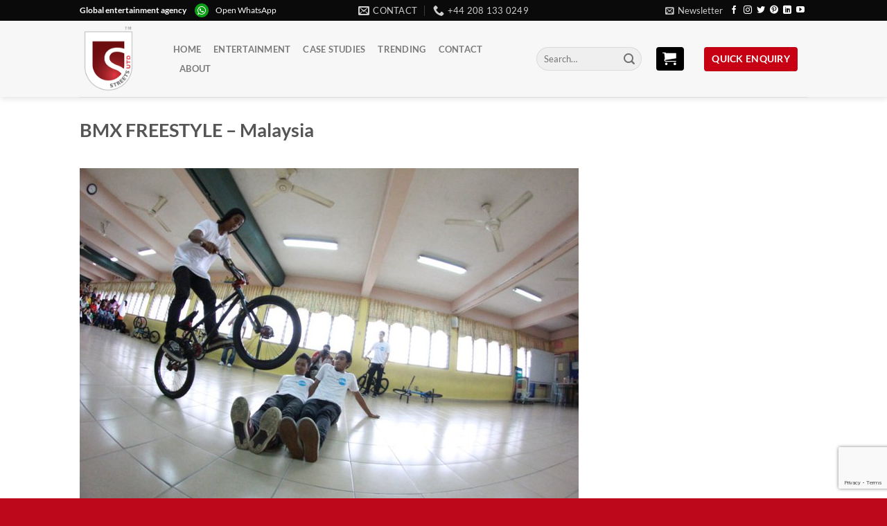

--- FILE ---
content_type: text/html; charset=utf-8
request_url: https://www.google.com/recaptcha/api2/anchor?ar=1&k=6LcB0bcUAAAAAKwkhof6DM_os-YANNdAHWC0OLYn&co=aHR0cHM6Ly9zdHJlZXRzLXVuaXRlZC5jb206NDQz&hl=en&v=PoyoqOPhxBO7pBk68S4YbpHZ&size=invisible&anchor-ms=20000&execute-ms=30000&cb=v8g6sdm9ghyu
body_size: 48596
content:
<!DOCTYPE HTML><html dir="ltr" lang="en"><head><meta http-equiv="Content-Type" content="text/html; charset=UTF-8">
<meta http-equiv="X-UA-Compatible" content="IE=edge">
<title>reCAPTCHA</title>
<style type="text/css">
/* cyrillic-ext */
@font-face {
  font-family: 'Roboto';
  font-style: normal;
  font-weight: 400;
  font-stretch: 100%;
  src: url(//fonts.gstatic.com/s/roboto/v48/KFO7CnqEu92Fr1ME7kSn66aGLdTylUAMa3GUBHMdazTgWw.woff2) format('woff2');
  unicode-range: U+0460-052F, U+1C80-1C8A, U+20B4, U+2DE0-2DFF, U+A640-A69F, U+FE2E-FE2F;
}
/* cyrillic */
@font-face {
  font-family: 'Roboto';
  font-style: normal;
  font-weight: 400;
  font-stretch: 100%;
  src: url(//fonts.gstatic.com/s/roboto/v48/KFO7CnqEu92Fr1ME7kSn66aGLdTylUAMa3iUBHMdazTgWw.woff2) format('woff2');
  unicode-range: U+0301, U+0400-045F, U+0490-0491, U+04B0-04B1, U+2116;
}
/* greek-ext */
@font-face {
  font-family: 'Roboto';
  font-style: normal;
  font-weight: 400;
  font-stretch: 100%;
  src: url(//fonts.gstatic.com/s/roboto/v48/KFO7CnqEu92Fr1ME7kSn66aGLdTylUAMa3CUBHMdazTgWw.woff2) format('woff2');
  unicode-range: U+1F00-1FFF;
}
/* greek */
@font-face {
  font-family: 'Roboto';
  font-style: normal;
  font-weight: 400;
  font-stretch: 100%;
  src: url(//fonts.gstatic.com/s/roboto/v48/KFO7CnqEu92Fr1ME7kSn66aGLdTylUAMa3-UBHMdazTgWw.woff2) format('woff2');
  unicode-range: U+0370-0377, U+037A-037F, U+0384-038A, U+038C, U+038E-03A1, U+03A3-03FF;
}
/* math */
@font-face {
  font-family: 'Roboto';
  font-style: normal;
  font-weight: 400;
  font-stretch: 100%;
  src: url(//fonts.gstatic.com/s/roboto/v48/KFO7CnqEu92Fr1ME7kSn66aGLdTylUAMawCUBHMdazTgWw.woff2) format('woff2');
  unicode-range: U+0302-0303, U+0305, U+0307-0308, U+0310, U+0312, U+0315, U+031A, U+0326-0327, U+032C, U+032F-0330, U+0332-0333, U+0338, U+033A, U+0346, U+034D, U+0391-03A1, U+03A3-03A9, U+03B1-03C9, U+03D1, U+03D5-03D6, U+03F0-03F1, U+03F4-03F5, U+2016-2017, U+2034-2038, U+203C, U+2040, U+2043, U+2047, U+2050, U+2057, U+205F, U+2070-2071, U+2074-208E, U+2090-209C, U+20D0-20DC, U+20E1, U+20E5-20EF, U+2100-2112, U+2114-2115, U+2117-2121, U+2123-214F, U+2190, U+2192, U+2194-21AE, U+21B0-21E5, U+21F1-21F2, U+21F4-2211, U+2213-2214, U+2216-22FF, U+2308-230B, U+2310, U+2319, U+231C-2321, U+2336-237A, U+237C, U+2395, U+239B-23B7, U+23D0, U+23DC-23E1, U+2474-2475, U+25AF, U+25B3, U+25B7, U+25BD, U+25C1, U+25CA, U+25CC, U+25FB, U+266D-266F, U+27C0-27FF, U+2900-2AFF, U+2B0E-2B11, U+2B30-2B4C, U+2BFE, U+3030, U+FF5B, U+FF5D, U+1D400-1D7FF, U+1EE00-1EEFF;
}
/* symbols */
@font-face {
  font-family: 'Roboto';
  font-style: normal;
  font-weight: 400;
  font-stretch: 100%;
  src: url(//fonts.gstatic.com/s/roboto/v48/KFO7CnqEu92Fr1ME7kSn66aGLdTylUAMaxKUBHMdazTgWw.woff2) format('woff2');
  unicode-range: U+0001-000C, U+000E-001F, U+007F-009F, U+20DD-20E0, U+20E2-20E4, U+2150-218F, U+2190, U+2192, U+2194-2199, U+21AF, U+21E6-21F0, U+21F3, U+2218-2219, U+2299, U+22C4-22C6, U+2300-243F, U+2440-244A, U+2460-24FF, U+25A0-27BF, U+2800-28FF, U+2921-2922, U+2981, U+29BF, U+29EB, U+2B00-2BFF, U+4DC0-4DFF, U+FFF9-FFFB, U+10140-1018E, U+10190-1019C, U+101A0, U+101D0-101FD, U+102E0-102FB, U+10E60-10E7E, U+1D2C0-1D2D3, U+1D2E0-1D37F, U+1F000-1F0FF, U+1F100-1F1AD, U+1F1E6-1F1FF, U+1F30D-1F30F, U+1F315, U+1F31C, U+1F31E, U+1F320-1F32C, U+1F336, U+1F378, U+1F37D, U+1F382, U+1F393-1F39F, U+1F3A7-1F3A8, U+1F3AC-1F3AF, U+1F3C2, U+1F3C4-1F3C6, U+1F3CA-1F3CE, U+1F3D4-1F3E0, U+1F3ED, U+1F3F1-1F3F3, U+1F3F5-1F3F7, U+1F408, U+1F415, U+1F41F, U+1F426, U+1F43F, U+1F441-1F442, U+1F444, U+1F446-1F449, U+1F44C-1F44E, U+1F453, U+1F46A, U+1F47D, U+1F4A3, U+1F4B0, U+1F4B3, U+1F4B9, U+1F4BB, U+1F4BF, U+1F4C8-1F4CB, U+1F4D6, U+1F4DA, U+1F4DF, U+1F4E3-1F4E6, U+1F4EA-1F4ED, U+1F4F7, U+1F4F9-1F4FB, U+1F4FD-1F4FE, U+1F503, U+1F507-1F50B, U+1F50D, U+1F512-1F513, U+1F53E-1F54A, U+1F54F-1F5FA, U+1F610, U+1F650-1F67F, U+1F687, U+1F68D, U+1F691, U+1F694, U+1F698, U+1F6AD, U+1F6B2, U+1F6B9-1F6BA, U+1F6BC, U+1F6C6-1F6CF, U+1F6D3-1F6D7, U+1F6E0-1F6EA, U+1F6F0-1F6F3, U+1F6F7-1F6FC, U+1F700-1F7FF, U+1F800-1F80B, U+1F810-1F847, U+1F850-1F859, U+1F860-1F887, U+1F890-1F8AD, U+1F8B0-1F8BB, U+1F8C0-1F8C1, U+1F900-1F90B, U+1F93B, U+1F946, U+1F984, U+1F996, U+1F9E9, U+1FA00-1FA6F, U+1FA70-1FA7C, U+1FA80-1FA89, U+1FA8F-1FAC6, U+1FACE-1FADC, U+1FADF-1FAE9, U+1FAF0-1FAF8, U+1FB00-1FBFF;
}
/* vietnamese */
@font-face {
  font-family: 'Roboto';
  font-style: normal;
  font-weight: 400;
  font-stretch: 100%;
  src: url(//fonts.gstatic.com/s/roboto/v48/KFO7CnqEu92Fr1ME7kSn66aGLdTylUAMa3OUBHMdazTgWw.woff2) format('woff2');
  unicode-range: U+0102-0103, U+0110-0111, U+0128-0129, U+0168-0169, U+01A0-01A1, U+01AF-01B0, U+0300-0301, U+0303-0304, U+0308-0309, U+0323, U+0329, U+1EA0-1EF9, U+20AB;
}
/* latin-ext */
@font-face {
  font-family: 'Roboto';
  font-style: normal;
  font-weight: 400;
  font-stretch: 100%;
  src: url(//fonts.gstatic.com/s/roboto/v48/KFO7CnqEu92Fr1ME7kSn66aGLdTylUAMa3KUBHMdazTgWw.woff2) format('woff2');
  unicode-range: U+0100-02BA, U+02BD-02C5, U+02C7-02CC, U+02CE-02D7, U+02DD-02FF, U+0304, U+0308, U+0329, U+1D00-1DBF, U+1E00-1E9F, U+1EF2-1EFF, U+2020, U+20A0-20AB, U+20AD-20C0, U+2113, U+2C60-2C7F, U+A720-A7FF;
}
/* latin */
@font-face {
  font-family: 'Roboto';
  font-style: normal;
  font-weight: 400;
  font-stretch: 100%;
  src: url(//fonts.gstatic.com/s/roboto/v48/KFO7CnqEu92Fr1ME7kSn66aGLdTylUAMa3yUBHMdazQ.woff2) format('woff2');
  unicode-range: U+0000-00FF, U+0131, U+0152-0153, U+02BB-02BC, U+02C6, U+02DA, U+02DC, U+0304, U+0308, U+0329, U+2000-206F, U+20AC, U+2122, U+2191, U+2193, U+2212, U+2215, U+FEFF, U+FFFD;
}
/* cyrillic-ext */
@font-face {
  font-family: 'Roboto';
  font-style: normal;
  font-weight: 500;
  font-stretch: 100%;
  src: url(//fonts.gstatic.com/s/roboto/v48/KFO7CnqEu92Fr1ME7kSn66aGLdTylUAMa3GUBHMdazTgWw.woff2) format('woff2');
  unicode-range: U+0460-052F, U+1C80-1C8A, U+20B4, U+2DE0-2DFF, U+A640-A69F, U+FE2E-FE2F;
}
/* cyrillic */
@font-face {
  font-family: 'Roboto';
  font-style: normal;
  font-weight: 500;
  font-stretch: 100%;
  src: url(//fonts.gstatic.com/s/roboto/v48/KFO7CnqEu92Fr1ME7kSn66aGLdTylUAMa3iUBHMdazTgWw.woff2) format('woff2');
  unicode-range: U+0301, U+0400-045F, U+0490-0491, U+04B0-04B1, U+2116;
}
/* greek-ext */
@font-face {
  font-family: 'Roboto';
  font-style: normal;
  font-weight: 500;
  font-stretch: 100%;
  src: url(//fonts.gstatic.com/s/roboto/v48/KFO7CnqEu92Fr1ME7kSn66aGLdTylUAMa3CUBHMdazTgWw.woff2) format('woff2');
  unicode-range: U+1F00-1FFF;
}
/* greek */
@font-face {
  font-family: 'Roboto';
  font-style: normal;
  font-weight: 500;
  font-stretch: 100%;
  src: url(//fonts.gstatic.com/s/roboto/v48/KFO7CnqEu92Fr1ME7kSn66aGLdTylUAMa3-UBHMdazTgWw.woff2) format('woff2');
  unicode-range: U+0370-0377, U+037A-037F, U+0384-038A, U+038C, U+038E-03A1, U+03A3-03FF;
}
/* math */
@font-face {
  font-family: 'Roboto';
  font-style: normal;
  font-weight: 500;
  font-stretch: 100%;
  src: url(//fonts.gstatic.com/s/roboto/v48/KFO7CnqEu92Fr1ME7kSn66aGLdTylUAMawCUBHMdazTgWw.woff2) format('woff2');
  unicode-range: U+0302-0303, U+0305, U+0307-0308, U+0310, U+0312, U+0315, U+031A, U+0326-0327, U+032C, U+032F-0330, U+0332-0333, U+0338, U+033A, U+0346, U+034D, U+0391-03A1, U+03A3-03A9, U+03B1-03C9, U+03D1, U+03D5-03D6, U+03F0-03F1, U+03F4-03F5, U+2016-2017, U+2034-2038, U+203C, U+2040, U+2043, U+2047, U+2050, U+2057, U+205F, U+2070-2071, U+2074-208E, U+2090-209C, U+20D0-20DC, U+20E1, U+20E5-20EF, U+2100-2112, U+2114-2115, U+2117-2121, U+2123-214F, U+2190, U+2192, U+2194-21AE, U+21B0-21E5, U+21F1-21F2, U+21F4-2211, U+2213-2214, U+2216-22FF, U+2308-230B, U+2310, U+2319, U+231C-2321, U+2336-237A, U+237C, U+2395, U+239B-23B7, U+23D0, U+23DC-23E1, U+2474-2475, U+25AF, U+25B3, U+25B7, U+25BD, U+25C1, U+25CA, U+25CC, U+25FB, U+266D-266F, U+27C0-27FF, U+2900-2AFF, U+2B0E-2B11, U+2B30-2B4C, U+2BFE, U+3030, U+FF5B, U+FF5D, U+1D400-1D7FF, U+1EE00-1EEFF;
}
/* symbols */
@font-face {
  font-family: 'Roboto';
  font-style: normal;
  font-weight: 500;
  font-stretch: 100%;
  src: url(//fonts.gstatic.com/s/roboto/v48/KFO7CnqEu92Fr1ME7kSn66aGLdTylUAMaxKUBHMdazTgWw.woff2) format('woff2');
  unicode-range: U+0001-000C, U+000E-001F, U+007F-009F, U+20DD-20E0, U+20E2-20E4, U+2150-218F, U+2190, U+2192, U+2194-2199, U+21AF, U+21E6-21F0, U+21F3, U+2218-2219, U+2299, U+22C4-22C6, U+2300-243F, U+2440-244A, U+2460-24FF, U+25A0-27BF, U+2800-28FF, U+2921-2922, U+2981, U+29BF, U+29EB, U+2B00-2BFF, U+4DC0-4DFF, U+FFF9-FFFB, U+10140-1018E, U+10190-1019C, U+101A0, U+101D0-101FD, U+102E0-102FB, U+10E60-10E7E, U+1D2C0-1D2D3, U+1D2E0-1D37F, U+1F000-1F0FF, U+1F100-1F1AD, U+1F1E6-1F1FF, U+1F30D-1F30F, U+1F315, U+1F31C, U+1F31E, U+1F320-1F32C, U+1F336, U+1F378, U+1F37D, U+1F382, U+1F393-1F39F, U+1F3A7-1F3A8, U+1F3AC-1F3AF, U+1F3C2, U+1F3C4-1F3C6, U+1F3CA-1F3CE, U+1F3D4-1F3E0, U+1F3ED, U+1F3F1-1F3F3, U+1F3F5-1F3F7, U+1F408, U+1F415, U+1F41F, U+1F426, U+1F43F, U+1F441-1F442, U+1F444, U+1F446-1F449, U+1F44C-1F44E, U+1F453, U+1F46A, U+1F47D, U+1F4A3, U+1F4B0, U+1F4B3, U+1F4B9, U+1F4BB, U+1F4BF, U+1F4C8-1F4CB, U+1F4D6, U+1F4DA, U+1F4DF, U+1F4E3-1F4E6, U+1F4EA-1F4ED, U+1F4F7, U+1F4F9-1F4FB, U+1F4FD-1F4FE, U+1F503, U+1F507-1F50B, U+1F50D, U+1F512-1F513, U+1F53E-1F54A, U+1F54F-1F5FA, U+1F610, U+1F650-1F67F, U+1F687, U+1F68D, U+1F691, U+1F694, U+1F698, U+1F6AD, U+1F6B2, U+1F6B9-1F6BA, U+1F6BC, U+1F6C6-1F6CF, U+1F6D3-1F6D7, U+1F6E0-1F6EA, U+1F6F0-1F6F3, U+1F6F7-1F6FC, U+1F700-1F7FF, U+1F800-1F80B, U+1F810-1F847, U+1F850-1F859, U+1F860-1F887, U+1F890-1F8AD, U+1F8B0-1F8BB, U+1F8C0-1F8C1, U+1F900-1F90B, U+1F93B, U+1F946, U+1F984, U+1F996, U+1F9E9, U+1FA00-1FA6F, U+1FA70-1FA7C, U+1FA80-1FA89, U+1FA8F-1FAC6, U+1FACE-1FADC, U+1FADF-1FAE9, U+1FAF0-1FAF8, U+1FB00-1FBFF;
}
/* vietnamese */
@font-face {
  font-family: 'Roboto';
  font-style: normal;
  font-weight: 500;
  font-stretch: 100%;
  src: url(//fonts.gstatic.com/s/roboto/v48/KFO7CnqEu92Fr1ME7kSn66aGLdTylUAMa3OUBHMdazTgWw.woff2) format('woff2');
  unicode-range: U+0102-0103, U+0110-0111, U+0128-0129, U+0168-0169, U+01A0-01A1, U+01AF-01B0, U+0300-0301, U+0303-0304, U+0308-0309, U+0323, U+0329, U+1EA0-1EF9, U+20AB;
}
/* latin-ext */
@font-face {
  font-family: 'Roboto';
  font-style: normal;
  font-weight: 500;
  font-stretch: 100%;
  src: url(//fonts.gstatic.com/s/roboto/v48/KFO7CnqEu92Fr1ME7kSn66aGLdTylUAMa3KUBHMdazTgWw.woff2) format('woff2');
  unicode-range: U+0100-02BA, U+02BD-02C5, U+02C7-02CC, U+02CE-02D7, U+02DD-02FF, U+0304, U+0308, U+0329, U+1D00-1DBF, U+1E00-1E9F, U+1EF2-1EFF, U+2020, U+20A0-20AB, U+20AD-20C0, U+2113, U+2C60-2C7F, U+A720-A7FF;
}
/* latin */
@font-face {
  font-family: 'Roboto';
  font-style: normal;
  font-weight: 500;
  font-stretch: 100%;
  src: url(//fonts.gstatic.com/s/roboto/v48/KFO7CnqEu92Fr1ME7kSn66aGLdTylUAMa3yUBHMdazQ.woff2) format('woff2');
  unicode-range: U+0000-00FF, U+0131, U+0152-0153, U+02BB-02BC, U+02C6, U+02DA, U+02DC, U+0304, U+0308, U+0329, U+2000-206F, U+20AC, U+2122, U+2191, U+2193, U+2212, U+2215, U+FEFF, U+FFFD;
}
/* cyrillic-ext */
@font-face {
  font-family: 'Roboto';
  font-style: normal;
  font-weight: 900;
  font-stretch: 100%;
  src: url(//fonts.gstatic.com/s/roboto/v48/KFO7CnqEu92Fr1ME7kSn66aGLdTylUAMa3GUBHMdazTgWw.woff2) format('woff2');
  unicode-range: U+0460-052F, U+1C80-1C8A, U+20B4, U+2DE0-2DFF, U+A640-A69F, U+FE2E-FE2F;
}
/* cyrillic */
@font-face {
  font-family: 'Roboto';
  font-style: normal;
  font-weight: 900;
  font-stretch: 100%;
  src: url(//fonts.gstatic.com/s/roboto/v48/KFO7CnqEu92Fr1ME7kSn66aGLdTylUAMa3iUBHMdazTgWw.woff2) format('woff2');
  unicode-range: U+0301, U+0400-045F, U+0490-0491, U+04B0-04B1, U+2116;
}
/* greek-ext */
@font-face {
  font-family: 'Roboto';
  font-style: normal;
  font-weight: 900;
  font-stretch: 100%;
  src: url(//fonts.gstatic.com/s/roboto/v48/KFO7CnqEu92Fr1ME7kSn66aGLdTylUAMa3CUBHMdazTgWw.woff2) format('woff2');
  unicode-range: U+1F00-1FFF;
}
/* greek */
@font-face {
  font-family: 'Roboto';
  font-style: normal;
  font-weight: 900;
  font-stretch: 100%;
  src: url(//fonts.gstatic.com/s/roboto/v48/KFO7CnqEu92Fr1ME7kSn66aGLdTylUAMa3-UBHMdazTgWw.woff2) format('woff2');
  unicode-range: U+0370-0377, U+037A-037F, U+0384-038A, U+038C, U+038E-03A1, U+03A3-03FF;
}
/* math */
@font-face {
  font-family: 'Roboto';
  font-style: normal;
  font-weight: 900;
  font-stretch: 100%;
  src: url(//fonts.gstatic.com/s/roboto/v48/KFO7CnqEu92Fr1ME7kSn66aGLdTylUAMawCUBHMdazTgWw.woff2) format('woff2');
  unicode-range: U+0302-0303, U+0305, U+0307-0308, U+0310, U+0312, U+0315, U+031A, U+0326-0327, U+032C, U+032F-0330, U+0332-0333, U+0338, U+033A, U+0346, U+034D, U+0391-03A1, U+03A3-03A9, U+03B1-03C9, U+03D1, U+03D5-03D6, U+03F0-03F1, U+03F4-03F5, U+2016-2017, U+2034-2038, U+203C, U+2040, U+2043, U+2047, U+2050, U+2057, U+205F, U+2070-2071, U+2074-208E, U+2090-209C, U+20D0-20DC, U+20E1, U+20E5-20EF, U+2100-2112, U+2114-2115, U+2117-2121, U+2123-214F, U+2190, U+2192, U+2194-21AE, U+21B0-21E5, U+21F1-21F2, U+21F4-2211, U+2213-2214, U+2216-22FF, U+2308-230B, U+2310, U+2319, U+231C-2321, U+2336-237A, U+237C, U+2395, U+239B-23B7, U+23D0, U+23DC-23E1, U+2474-2475, U+25AF, U+25B3, U+25B7, U+25BD, U+25C1, U+25CA, U+25CC, U+25FB, U+266D-266F, U+27C0-27FF, U+2900-2AFF, U+2B0E-2B11, U+2B30-2B4C, U+2BFE, U+3030, U+FF5B, U+FF5D, U+1D400-1D7FF, U+1EE00-1EEFF;
}
/* symbols */
@font-face {
  font-family: 'Roboto';
  font-style: normal;
  font-weight: 900;
  font-stretch: 100%;
  src: url(//fonts.gstatic.com/s/roboto/v48/KFO7CnqEu92Fr1ME7kSn66aGLdTylUAMaxKUBHMdazTgWw.woff2) format('woff2');
  unicode-range: U+0001-000C, U+000E-001F, U+007F-009F, U+20DD-20E0, U+20E2-20E4, U+2150-218F, U+2190, U+2192, U+2194-2199, U+21AF, U+21E6-21F0, U+21F3, U+2218-2219, U+2299, U+22C4-22C6, U+2300-243F, U+2440-244A, U+2460-24FF, U+25A0-27BF, U+2800-28FF, U+2921-2922, U+2981, U+29BF, U+29EB, U+2B00-2BFF, U+4DC0-4DFF, U+FFF9-FFFB, U+10140-1018E, U+10190-1019C, U+101A0, U+101D0-101FD, U+102E0-102FB, U+10E60-10E7E, U+1D2C0-1D2D3, U+1D2E0-1D37F, U+1F000-1F0FF, U+1F100-1F1AD, U+1F1E6-1F1FF, U+1F30D-1F30F, U+1F315, U+1F31C, U+1F31E, U+1F320-1F32C, U+1F336, U+1F378, U+1F37D, U+1F382, U+1F393-1F39F, U+1F3A7-1F3A8, U+1F3AC-1F3AF, U+1F3C2, U+1F3C4-1F3C6, U+1F3CA-1F3CE, U+1F3D4-1F3E0, U+1F3ED, U+1F3F1-1F3F3, U+1F3F5-1F3F7, U+1F408, U+1F415, U+1F41F, U+1F426, U+1F43F, U+1F441-1F442, U+1F444, U+1F446-1F449, U+1F44C-1F44E, U+1F453, U+1F46A, U+1F47D, U+1F4A3, U+1F4B0, U+1F4B3, U+1F4B9, U+1F4BB, U+1F4BF, U+1F4C8-1F4CB, U+1F4D6, U+1F4DA, U+1F4DF, U+1F4E3-1F4E6, U+1F4EA-1F4ED, U+1F4F7, U+1F4F9-1F4FB, U+1F4FD-1F4FE, U+1F503, U+1F507-1F50B, U+1F50D, U+1F512-1F513, U+1F53E-1F54A, U+1F54F-1F5FA, U+1F610, U+1F650-1F67F, U+1F687, U+1F68D, U+1F691, U+1F694, U+1F698, U+1F6AD, U+1F6B2, U+1F6B9-1F6BA, U+1F6BC, U+1F6C6-1F6CF, U+1F6D3-1F6D7, U+1F6E0-1F6EA, U+1F6F0-1F6F3, U+1F6F7-1F6FC, U+1F700-1F7FF, U+1F800-1F80B, U+1F810-1F847, U+1F850-1F859, U+1F860-1F887, U+1F890-1F8AD, U+1F8B0-1F8BB, U+1F8C0-1F8C1, U+1F900-1F90B, U+1F93B, U+1F946, U+1F984, U+1F996, U+1F9E9, U+1FA00-1FA6F, U+1FA70-1FA7C, U+1FA80-1FA89, U+1FA8F-1FAC6, U+1FACE-1FADC, U+1FADF-1FAE9, U+1FAF0-1FAF8, U+1FB00-1FBFF;
}
/* vietnamese */
@font-face {
  font-family: 'Roboto';
  font-style: normal;
  font-weight: 900;
  font-stretch: 100%;
  src: url(//fonts.gstatic.com/s/roboto/v48/KFO7CnqEu92Fr1ME7kSn66aGLdTylUAMa3OUBHMdazTgWw.woff2) format('woff2');
  unicode-range: U+0102-0103, U+0110-0111, U+0128-0129, U+0168-0169, U+01A0-01A1, U+01AF-01B0, U+0300-0301, U+0303-0304, U+0308-0309, U+0323, U+0329, U+1EA0-1EF9, U+20AB;
}
/* latin-ext */
@font-face {
  font-family: 'Roboto';
  font-style: normal;
  font-weight: 900;
  font-stretch: 100%;
  src: url(//fonts.gstatic.com/s/roboto/v48/KFO7CnqEu92Fr1ME7kSn66aGLdTylUAMa3KUBHMdazTgWw.woff2) format('woff2');
  unicode-range: U+0100-02BA, U+02BD-02C5, U+02C7-02CC, U+02CE-02D7, U+02DD-02FF, U+0304, U+0308, U+0329, U+1D00-1DBF, U+1E00-1E9F, U+1EF2-1EFF, U+2020, U+20A0-20AB, U+20AD-20C0, U+2113, U+2C60-2C7F, U+A720-A7FF;
}
/* latin */
@font-face {
  font-family: 'Roboto';
  font-style: normal;
  font-weight: 900;
  font-stretch: 100%;
  src: url(//fonts.gstatic.com/s/roboto/v48/KFO7CnqEu92Fr1ME7kSn66aGLdTylUAMa3yUBHMdazQ.woff2) format('woff2');
  unicode-range: U+0000-00FF, U+0131, U+0152-0153, U+02BB-02BC, U+02C6, U+02DA, U+02DC, U+0304, U+0308, U+0329, U+2000-206F, U+20AC, U+2122, U+2191, U+2193, U+2212, U+2215, U+FEFF, U+FFFD;
}

</style>
<link rel="stylesheet" type="text/css" href="https://www.gstatic.com/recaptcha/releases/PoyoqOPhxBO7pBk68S4YbpHZ/styles__ltr.css">
<script nonce="CxbKkU8u0UD8tLZbv-4zeA" type="text/javascript">window['__recaptcha_api'] = 'https://www.google.com/recaptcha/api2/';</script>
<script type="text/javascript" src="https://www.gstatic.com/recaptcha/releases/PoyoqOPhxBO7pBk68S4YbpHZ/recaptcha__en.js" nonce="CxbKkU8u0UD8tLZbv-4zeA">
      
    </script></head>
<body><div id="rc-anchor-alert" class="rc-anchor-alert"></div>
<input type="hidden" id="recaptcha-token" value="[base64]">
<script type="text/javascript" nonce="CxbKkU8u0UD8tLZbv-4zeA">
      recaptcha.anchor.Main.init("[\x22ainput\x22,[\x22bgdata\x22,\x22\x22,\[base64]/[base64]/[base64]/ZyhXLGgpOnEoW04sMjEsbF0sVywwKSxoKSxmYWxzZSxmYWxzZSl9Y2F0Y2goayl7RygzNTgsVyk/[base64]/[base64]/[base64]/[base64]/[base64]/[base64]/[base64]/bmV3IEJbT10oRFswXSk6dz09Mj9uZXcgQltPXShEWzBdLERbMV0pOnc9PTM/bmV3IEJbT10oRFswXSxEWzFdLERbMl0pOnc9PTQ/[base64]/[base64]/[base64]/[base64]/[base64]\\u003d\x22,\[base64]\\u003d\\u003d\x22,\x22w4PDiD93w6DCtiLCmTBrfTXChcOyVEvCtMO5WMOzwqY3wpnCkU5JwoASw4pYw6HCpsO/X3/Ch8Ksw4vDhDvDksO9w4vDgMKPTsKRw7fDjAApOsOBw6xjFl81wprDizDDqTcJLHrClBnCm3JAPsOmNwEywrA/w6tdwrjCuwfDmjTClcOcaHpOd8O/[base64]/DiylzbxLCvm/[base64]/UgLCq8K3w7EOaWR/E8Kyw4jCiykfIj5IGcK6w5LCk8O2wqfDlcKuFsOyw63Dh8KLWEnCvMOBw6rCvsK4wpBeccO8woTCjk3DoSPClMORw6vDgXvDjmIsCX8+w7EUIsOsOsKIw4xTw7g7wozDvsOEw6wRw6/DjEw4w54LTMKMGyvDgh5ww7hSwpllVxfDgjAmwqAhVMOQwoU2FMOBwq8ow4VLYsKPX24UKsKfBMKoX3www6BFTWXDk8OaG8Kvw6vCjQLDom3ChMOuw4rDiFBEdsOow7PCqsOTY8Oqwodjwo/DksOXWsKcYMO7w7LDm8O+ElIRwqwMO8KtF8Oww6nDlMKMBCZ5e8KwccO8w4QywqrDrMOfJMK8esKnBnXDnsKGwphKYsKPPSRtKcO8w7lYwqQyacOtGMO+wphTwqUyw4TDnMO7cTbDgsOlwqcPJwPDjsOiAsOIUU/Cp3LCrMOnYVQtHMKoPMKMHDoWbMOLAcO0RcKoJ8O5IRYXPVUxSsOrKxgfRyjDo0Zbw4dEWT5BXcO9eWPCo1tlw4Rrw7RhTGpnw73CtMKwblZmwolcw6Z/w5LDqR7Do0vDuMK6UhrCl23Cp8OiL8KEw5wWcMKUKQPDlMKmw5/DgkvDjWvDt2oqwrTCi0vDlcOZf8ObaCl/EVTCpMKTwqpXw6R8w59Fw7jDpsKnV8KGbsKOwqVWawBUDcKhZFoNwoA6Nk8Bwq05woRoYC8lIV95wqrDvgvDr1TDv8OvwpoEw4nCoQ7DisObQ1DDgEABwqXDvGJ2SQvDqTRSw6jDolUXwrLCuMK1w5jDpSnCvBrCvVZnexRrw5/CgAMdwr3CgcO6wp7DmHcYwo0/CjPCjzVqwqjDtMOxHRfCvcOFTi7CuT/CnMO4w6DCjsOqwrXDtMOFUVfDmMKYCh0cFsKywpLDtRU+ZlwsR8KFG8KKPXXCtT7CpsOnYhXCrMKbBcOOU8KwwpBJKsOdQsOnOzFEJcK1wp5nTVTDh8OEf8OsLsOWQELDiMOQw7/CgcO6IkTDsQ9Owpgfw5vDqcKww55Pwopiw6HCtsOAw6AGw6Unw68rw4nCs8K3wonDmT3DkcOPFwvDllbCoDbDjw3Cq8OrC8OKEcO8w7rDqcODTBfCrsO4w44QRlrCpsOUTsKyL8OzS8ORbmXDiRfDnSzDmxc+HHAVUHAKw6EHw7/DmVXDvsK2FmIeDRfDr8Olw5Ucw6F0d1/CnsO9wpXDt8OJw7DDnjfCvMKMw6ZjwrXDkMKew5ZeXg/DrMKyQMKgbMKLf8KzCcKqWcKDaC1+bQPCiGLCksOyElLCqcKhw63Ct8Orw7rCnCzCnyc8w4nCv0QPfADDpHEUw7XDuj/Dty5ZeBDDqFpZT8K/wrhkDGfDvsO1BsOKw4HChMOiwpLDrcO1wqQww5pdwpfDq3gxN2Z1B8KowpdIw6Vkwqk2wrbCosOWBsOaKsOPU282YHM6wqpFOsOzPcOFU8OBw5Qow59ww6jCsgkLZsOww6LDn8OgwqcZwrnCnm/DjMO7YMKNAVAUfmHCncOaw5vDsMK3wo7CrTrChkMQwpI4SsK/[base64]/wpglIcK9IlTCkMKRw6rCr8Otwo4VGMKNcQ/CvMKRwoDDn052F8KODAHDiEDCl8OZCkMOw7RuHcORwpfCrkBZJFhQwrvCiSXDn8Ktw5XCkQTCs8OsAg7Dh1gbw6Rcw5/[base64]/[base64]/Doz4aw6/DksOXwqDDhzpvKWnCscOXLsKMwp5ibWMLY8K7OsOrIjZ8dFDDmsOlZ3BkwoxgwpcAGMKBw7TDisO9C8OUw64XVMOiwobCrSDDnjtgJX59BcOZw5Edw71nR14Dw57Dk0jCjcKmP8OPRCbCrcK4w4hcw7QQdsO+IHHDin/[base64]/[base64]/DiXTDh8OHwpZGIhoGw5Ytw5fCk8OCwpDDo8K2wrIDP8OQw5NmwqzDq8O9LMKuw7IjDkXDnAvDtsOZworDmQM1wrVnWcOCwoPDmsKKcMKfw4Rnw6nDswIlQAMDJkcwGnvCpcOLw7Z1CXDDo8OlDAfDnkxmwq/CgsKiwq7DkMO2bABgKCFrLk0wR0nDrMOyehUhwqnCjhfCpMK/TW11w5s2wpIZwrnCjsKKw5RnTAdbOcOqOhs2wo4VdsK+IxzClMOEw5tOwr7CrMOEQ8KBwp3CpmfCh2d9wqzDucKJw4bDoFTDj8O9wpnCg8OGCMKhIcOrbsKCwozCiMOWA8K6w7TChMOTwo0/[base64]/w7EzdRlPZ8Kgwq9ywr/CtMOiwoHDusKUXH8GwqrCgcKCNkxkwonDlnInKcK9GnA5XBrDhsKLw5DChcKEE8OuJUx/woNgCkfCmsOlATjCp8OmM8OzejXCgMOzHgM9Z8OjRkfDvsORdMK6w7vCnxx6w4zChmEmJ8O+EcOjXUAcwrHDlWxew7YGNQ0yMl0PFsKRMho0w6oxw6zCrg0YWArCrzrCqMKQUWEiw5NawoF6FsONIVF/w5/[base64]/DlXpaUMKrw7TCumwbK8K+EGXCvcOOwoMRw7TCgXAswqfCh8O7w7bDh8OCIMKcwonDhkllEsODwohIwoELwqRGBEk5P0sANcKGwpzDhsK5HMOMwpfCuUV1w4jCvWoTwr1/[base64]/DvXrDtDIIKSl+JCwewpnDvRnDrjvDtcO7DUvDrwDDs3zChg/ChsKrwpoIwoU9XFxCwo/CpF88w6bDrcODw4bDuXoyw6bDnXM3GHZTw7lMacKywrDCokHChEPDgMOBwrAbw4RAf8O/w4TCiA5pw4dZBQM6wohKFgUjSFoowppGSMKSPsOaAnklfcK2ZB7Cq33Ckg/DjsK0w6/[base64]/d3/DoMORwrnCrVgrVsOdwoJ/wqMcw4bChmM7MMK5wqpuHMK6w7UEU0dfw7DDnsKmPcK+wqXDqMK3FsKkMQbDqcO4wpVxwpnDuMKBwqPDtsK/TcOgDAEfw4MUZMKta8OXdRwZwpkqKBDDjUgaGX4Jw7TCjcKzw75XwpjDlcKtYjvCqyPDvcKPF8Osw4zCoWzCh8OFM8OMA8O2RHxlw7gQRcKPUsOCMMKuwqnDiy/DuMKsw48+LcOIGVjDu2R7wqMURMOHPycBQMOUwrF7cFDCp3TDt1XCqinCrUhOwo9Rw7/CnRXCkgtWwrdUw5jDqgzDgcO3CUbDnXLDjsKEwrLDscONMzrDhcO6w6Vnw4LCuMK8wozDj2dRKxtfw4xqw6F1FSvCokUow4jCi8KsM285XsKfwqLCoCYywoB0AMOOwpw/G2/[base64]/Y8O3w7pYZcOFREnCsFoVQ8KEwpbDkgPDncKsJAUoIhHCox1Qw7cfUcK4w4bDlDBQwrAXwqbDiSrDsFfDo2LDq8Kawp9yPsK4TsKhw5NYwqTDjSnDmcKpw53DisO8CcKiXcOKYwE0wr7DqSDCjhfDr1daw4VVw4zDi8OQwrVyOsKWD8O/w53DiMKQVMKXworCg13Ds3/CogbCi0h7w4xdYMKQw7BlV0w1wrrDs15yUyfDsg/CosO0MWJGw5LCsAvDqW8qw4New5TCscOYw6Q7Z8KXB8OCfMKAw7xwwqLCh0ZNAcKsFMO4w57Ci8KowozCu8KjccKuw6zDmcOMw5DDtcKvw403wrJTTA8dO8Knw73DhMOgEFV8PFgdw54NOz/Cl8O3EcOHw5DCoMOUw7rDsMOCQsOIJyDDkcKWSMKNHX7Ct8ONwpwkwrLDssOUw4DDuTzCsy7DucKLTw7DmXzDugwmwofCgsKxw7oXwrDCkMKoDMK/wqfCpsKwwr9ubcOzw4DDhUTDrknDsTvDthbDvcKrecKSwoXDjMOtwojDrMO5w7/[base64]/DrsOMQSXDjk7CrcKFEMOSbWvCn8OfJxNdTkkMLzJXwqLDswrCrCJ1w4zCgBTCjEd6U8K8wqXDhUbDmCcKw7TDmsOWNw7CpsOIcsOBIVc9bDPDuVRHwqIgwrPDmwbCrhUpwr7Cr8KvYsKdAMKuw7fDm8KOw6RxAcOLP8KWJm7Cj1/DgF8WBzrDqsOHwqAhfVRZw7rDtlcJeTrCtAwHK8KXVkxGw7vCqzDCpXcMw45XwrFYOhnDtsKNW18pV2ZUw4LDqkBUwr/DlcOlRz/[base64]/[base64]/CrsOBw7rDj8KnXRrCqcKJw43Cl3DCgMKgfFLCgH4tw4XChsOnwrs9QcOIw6bCgDt2w6lgwqDCgcOBaMKZAyzCkMKNYX7DvCQdwrzDukdIw69Cwphfc1LCmWNnwpcPwrIpwoAgwql8woc8BhPCjU/CnMKrw63Cg8K4w6grw6x0wqRBwrjCusKdDTQLw5I/wowNwqPCjxbDsMOOesKBDlvCnGh2esOCQmB/[base64]/ChAjDhCksSMOPBsOgw4xCIsKqw79/[base64]/TMKxwozDrsOcd8OFSMOWVGzDnsKMwqscw4R2woRVWMOtw7dOw6nCp8KAMsKdMWPDp8Ohw4/DncKxT8KaWsOEwoRIwqwXSW4Pwr3Ds8OHwrbDgj/DlcOZw5x4w5fDvkvCvgJXA8KPwrDDihULMinCsgcrBMKfM8K7HcKSBgnDvDkKw7TCusO/FErCkXE0fMKwJ8KZwroWQHzDpS9Zwq/ChC9swp/DiE4KU8K4acOUHnnCrMO9woTDr2bDv1sxQcOUw63DmcO/[base64]/DmCY3w6XDqWFFw5R6JsK7ZcO/[base64]/[base64]/DtCfDsQ/DusOBY8KGD8Khw4nCkcO6IglQwr/CqcOMLw9kw4jDgMOOwrPCqMOqT8OhEGkSw7VWwos/[base64]/[base64]/[base64]/wq0bBsOFw6vDokMmwo7CpcORwq/DmHROC8KUwrYSJRdsJsORw6rDq8KOwrVgSB1Mw5QHw6nCswHDhz10Z8Kpw4fCuAnDlMK7WcOsf8OZw5VTw7RDPicdw57CiCbCgcKFYMKIw6BAw50EHMOMwqokw6XCiidYODM3bFBqw7UlcsKcw4FOw7fDgMOuw7snw7/[base64]/[base64]/Cu2TDsU3DmMKtX1nCn18cN8OTw7N8w7IlBsOjM1EaRsOZRsKqw5t5w7wfOQhLWsK/w4fDlsO3PcK3HDTDoMKbAMKWw5fDhsONw4VGw5jDvcK1wqJIUmkmwp3Dn8KkWCnDlcOKe8OBwod6UMOHW299QTLCmMK+WcOUw6TCrsOQTyzCiQ3DmSrCoRp9HMOrAcKYw4/DscOLwoMdwr1OXTt4FMKZwo1ANsOhVBXCs8KtcBPDkTYGaTheMmLDp8KPwqIaJnzCv8K3e3rDsADCo8KPw4dLCcORwqrCrsKKb8OJOQHDisKTwr4rwoPCjMKjw7XDr1LDmH5xw4EFwqwWw6fCvMKFworDkcOGZMKlHcK2w5d/[base64]/[base64]/Ds0dyw5h/fXDDtMKrwo0RTcOGwogBw63DtwjCshpGD2HCicKcE8O0NmrDlnnCtTU0w7XDhG83FcODw4Q9b2/[base64]/CggYHw4doECcQw4PDkEdGWEDCvCgpw4fCrS/DiVERw7J0NsOpw4DCoTHDrsKRw4YqwrXCtxlvw54UfMODT8OUGsK7dS7DvwVAVHI0HsOwOgQMw7bCtmHDksKaw6bClcKSCzlyw5Mbwrx3SSE4w4/[base64]/[base64]/[base64]/N8OMGVx3w5Egw7nDqyxpw7vDmMKuw64bw4gUCWZzCl9Bwqp/w4rCtFUGHsKAwrDCiHE6OgzCnRxvJMOTT8OpSmbDjcKcwq5PMsKPfXJWw4VmwozDlsOYLmTDilnDgcOQHTlRwqPChMKJw5/DjMOFwrfCi240wofChBvDtsO0G3ZpXCQPw5HCmMOrw4vCp8OCw4w2LQtzT2c1wrvCkW/Cs3vDu8Kjw4nDpcO2R1jDgTbCk8Oaw47CksKFwr4kDx/[base64]/UFpFPsKIRcOPwoHDjcKiwpMQwrzDl1Q6w6fCscKXw7J7SMOqV8KOMV/DkcOXVcKxwrsvH3oNS8Knw51AwoJcB8KhL8Kow7bCrArCpMOwLMO4ai/[base64]/Cm8Kfwo/CisK/wrpNwoXCqsKDUWvDnsKJdcKhwqJ4wrJzw7XCkhtUwpovwqLDiARKw4bDv8OxwqtlRXrDuGIUw4/Cs0PDj1jCqcOSAsK9WMKgwo3CncK8wo7DkMKiCcKNwrHDmcKSw65Pw5AHcR4GFW5wdsOuXjnDicKKUMKEw49QIQxWwo18LMOVGcKQa8OEw5AqwopPXMKxwrdbH8OYw4YVw59tZMOwc8OMOcOECUxzwr/[base64]/[base64]/KMK3YS3Cl8KNw4nDgMODBzwyQWnCj2hgwoXClTbCk8OcbcOVUsO/[base64]/CnVXCgcK8wrDCqsOfJsOqwrtQwqo5bEM8E8Kiw5Naw6rCvsOkwqjCrivDqcO9H2c1TMKHdUBJC1M+V0TDoyEvw5DCv1MjKsKlEsOTw7/Cs1LCmWw9wpADTMOpKRVwwr4gElvDmsO3wpRnwpIEWlrDsiwsWsKhw7ZPKMOxNUrCkcKGwo/DpS7Dk8Omw51dwqRmfMOCQ8Kqw6bDjcKteizCisO1w5/CqcOJaz7Cpw7CpHZ9wqFiwrXCqMKjMWvDizzCrMO3CyzCm8KXwqh/[base64]/CvgJzSmvDtVk4wrzDgTVDasO2NcK9anbCkmDCiX82Z8O5HcO6wq7CnnkIw4XCv8Khw5cvJQLDjEFCHTDDtA88wpHCpSnDnVTDrRcJwo0QwqvDo1JMEBQ5LMKMFFYBUcOnwpBQwrEfw7MpwpNYSwzDuUBUJcOeL8KtwrjClsKVwp/CrRNhZsOKw7F1TsORD1cZBlY9wrQnwpV/wrrDrcKAIcOEw7vDksOmXjE8CHDDrMOTwrwmw7FmwpfDvBvCgsKBwq9cw6LDoizCt8OCPCQwHG3DrcOtWgQrw5fDn1HCh8KGw543O1w/w7QhNMKjQcOqw7YJwp8xJMKcw4vCssOiH8KpwpdEMgjDkXtpN8KVJB/ClVgHwrHCiG4nw6Zee8KxS0PCgQrDosODbFrCq3wCw4F6ecK9E8KzTlk+Eg/[base64]/wp5dKsOEw6LCtsOVw51dwpNIwrAfbCDDiFnDuStSw4TCnsOWScK8e2oawpR9wqbDs8KRw7TCncKQw5vCn8KUwqckwpc0JjgBwoYAUcOaw6DDlwY6GD4ML8O8wpfDicOFK0zDllvDpCpHBsKDw4/Di8KBwrfCg0MvwprCisKac8KpwrERbVHCuMOVMQw7w6nCtQvDtyIKw5hDBxdzUkPCgGvCisKsGijDqcKXwoYVTMOIwr3DvsOPw5DChcKzwpvCkGvClXXDosO8VHHCrcOeFjvDlsOXw6TChDnDnsKCRXLDqcKwPsOLwprChhjDghtVw5cTKDHCmMOjTsK5S8O/AsOPQMKcw5w1QX/DsyHDssKEHsKcw7nDlALCoWghw77DjMOvwpnCtsKCLyrCi8OZw5IcHBPCosKwPQ0wSXPDqMKOTA0jd8KWPcK8bsKNw77CsMOYaMOvZsOPwps8UWHCusO/w47DlcOcw5Q5w4XCrjVBecOYOzzCq8OvVyZkwpBIwph7A8KhwqAtw7xQwqjCj0LDmMKMbsKjwpZLwpxHw7/Crgovw6fDsnPCu8Odw5hRRT59woLDh2NSwokufsKjw5/Dq1Fvw7fDhMKDOMKGJCbCnQjCq2IxwqRjwogdLcO4WSZZwoHCisOdwrHDicO9w4DDt8OhKMKgSMOcwrrCucK1woXDt8K5DsO3wpoZwq82YsKTw5bCh8Ovw5vDk8Kew53DtyM0wpLCj1VmJA/[base64]/w77CrMOrZcOUw5TDssK+AMOefVJUNcKrATTDtzfDmyXCocOSGcOvA8KjwrI/w5PDt1bCqMO2w6bDhsOlQVdNwro/wqHCrcKJw7wmPVUkVcKJVQ/Cj8KnXlHDvMKFc8KyT0/DsRonZcKfw5rCtC/CpMOuZyM+wpwOwq80w6JuR30/wqw0w67ClXZ+JMO/[base64]/DpD7Dv8KyERrDjhDCi0xwe8OoWhjDr8OKwqlUwr/CkWpnBSozRsO3wpEwRsKOw7IdVVbCvcKtY3vDhMOKw5UJw57DnsKswqgMZCojw4jCvS1/w5RXXmMbw5LDuMKQw6fDhcO1wr8Swr7CgSQxwo3CjMKyOsOdw7ZGR8OmARXCn3jDoMK0wr/CilB7ScONwoMgFHgRfEPCuMKZEUvDucOwwoFQw6tIV2/ClkUSwrPDssK8w5DCncKfwr1LenMpLGMZJAHCuMOKAR1Pw5PCnQjCpm8jwq4hwrEjw5bDscOxwr8Lw6bCl8K7wrbDhDvDoQbDhzlkwqhmN03CucOVw7PCsMObw6TCjcOnVcKNdMObw63CnVzCj8KdwrtywqfCoFNUw5zDnMKaMTxEwoDDtS7CsSPDgcO4wr/CjUs5woYBwpLCr8OXBcKUScOzVEVCYQgfdcK8wrwzw6gYQkgnE8KQLXlQOB/DuGYjV8OmdSEhBsKIcXTCni/CgkZmw45pw4TCpcObw5t/w6XDs2AcBSdHwrTDpMO4w6jDvx7DujHDnMKzwoxdwrzCiSF7wo3CijrDnsKmw7TDkkQ8wroqw4BFw6LDunXDsnXDjXXCrsKJDTvDlcK8wqXDk3A1wrQIBMKtwrR/I8KLcsO/w4jCssOKIQHDhsKew6tMw59Hwp7CkHFOQ0rCqsKBw5PCvkpyUcOkw5DCo8KldWzDuMOPwqwLWcO+w6QhDMKbw69rEMKDXzLCqMKSG8KaYAnDhzg7woc0Hn/[base64]/DsEZNwo/DvCnDtcO9wpnCkcO5EcK9JwE4w6XCgHd4wqkRwqNmPmxaWCPDlsOnwohWSzp/w7DCokvDtiHDilIWaVNYGVUSwqhAwpbCs8O0wq3CicKuecORwoEaw6MnwoUcwrHDosO4wonDoMKRM8KQZA9/SnB4esO2w6Ffw5cCwoN5wr7CoBoCWUFIS8KDB8K3flzCm8OEXE9/[base64]/C8KaSsOAQmvDucK9w5EHMnfClMKeNlPDqTPDu0/Cui88KhbDsVbDgGpSIkt2UcKeV8OEw4tVY2XCvSd/CcK7aWJawqMAw5nDt8KlD8K1wrLCqsOdw658w6EYMMKcNVHDrMOBTsObw6fDgBLCqcO0wrw4HMOuGi/ChMOOI2dOMsOiw7jCt1jDjcOAAnYjwp3DojbCtcOSwpHDosO2cQDDtMKtwrrCgUjCul8Zw7/DlcKswrksw5hJwrrCsMKiw6XDkVnDhsOOwp7Dt0omwq1Bw7t2w5zDpMKZHcKXw4lxAMKCb8KMD0zCnsKvw7Auw6bCizvCnz8/WCLCrTcQwqTDojgXUBHCsQDCuMOPRsK+w5U+bBvDk8KXETUXw4jDusKpw5zDpcKSI8Omw4Aca3bCs8OuM3YCw4fDmUjDkMKgw5rDm07DsT/Ck8KpQm5sFcKVwrEZMkjCvsKvwoocR07CrMK6NcOTGDtvFsKtUWEiLsKjNsKkOVdBZcKYw6rCr8OCLsKdNhYjw7vCgGcXw6fDlHHChsKvw7YOI2XDpMKFR8KJN8OKSsKTWHZ1w5drw43CvQHCm8OxAHLDscKNwr/[base64]/R8O7N8KmUTjCosKEHyfCmcKRwoPCsX7CrFcUfcOxw4nCgggvLzFfw6LDqMOLwoh2wpA+wpbCniQvw57Dg8OrwosDG3LDq8KDIk5qCH/DvMOBw6YSw6x8OsKLV2DCtE04RcKcw7zDjlElPU1Vw6fClxZ+wqYtwobCrHbDsXNeE8K4fEnChMKqwpcwVi/DpGbCqDFLwqfCp8K1dsOVw6ZJw6rDgMKGCmkkJ8OSwrXCkcKnd8KISxbDsRYLd8KRwpzCoDhLwq03wqlRcXXDocOgXzvCs1ZbZ8OzwppdWxXCqQrDtsKTw5/ClRXDr8KEwplQwrLDv1VpClRKZmp/woA1wq3CpEPCjAjDjF04w4hiMTM7OhbDucO3NsO8w4AbDhpMShTDmsKCREF7RhUvbMKLTcKLLHBlVxTCo8OleMKLCWtHSRtQewwUwrTDlDZPDsKwwrPCpCrCgBBpw58swoUvNnkqw7fChGPCs1HDp8Kgw51iw5UXesKHw44owrrCn8KIN0jDvsObV8KjZ8Okw7/CuMOLw4XCjRHDlx8zCTHCqylWP0fCgMKjwogyw4jCiMK3w4/DvFUiwqoQa1bDgxV+w4XDrQTDo3hRwoLDrlXCiQ/CpMKtw4IEXsOUccKAwonDvsKOeD1aw5/DscOqGwoVd8KFdBLDqGExw6/CukdyO8KewqgJJGnDs35jwo7DjcOlw45cw61SwpjDlcOGwoxyD1XCvBRLwrpKw7TCucOdK8Kcw47Do8KcDDlgw4QlOsKgIRTDuzVOcErChsO/Wl/DqsK4w7zDjWxNwr3CocOywqsWw43CuMOcw5fCqsOfasK6ZGgYSsOowr0qRHLDosO4wpfCq0HDoMO/[base64]/esKMTsOtaF/CmsOrwpzCuHNFAcOzNsKPw4bDkhPDlcO/w5fCoMOHXsOlw6jChcOuw4vCqRVVLcK3WcK7CwZJH8OqRivCjjfDpcKdIcKMasK0w63CvcKPfzTCksKwwrDCjmAew5DCsWgTb8ObXQ5gwojCtCXCp8Kiwr/CjsK1w6wqAsKdwrrCr8KGLsOnwocWwprDgcOQwq7Cn8KvVDVlwrhiWC/[base64]/Con7Dv8KgL00FMcOPw7vCuXkew5/Ct8OlWMO/[base64]/[base64]/w5Npw6rCkBQTZDh2w5cac8OyH8KJwojDhcKbw5dCw7rChCDDpMO8w5E0JMKww6xWwrZQNHB0w7EUScKcARLDmcO5LsOyUsOtP8OiFMObZDXCm8OPOsOIw6cQHQ0qwr7DhWDCpx/CnMOrGSPCqFJ0woYGE8KNwptow6hCesO0FMK+UF8AO1Vfw4kKwpnCizvDmFdEw5XCnMKUMFwacsKgwrHCnwR/w6kzdsKsw5zCocKbwpHDr3HCjHxOJ0YMBcKBDMK6UMKQUMKIwp5lw75Vw5oxc8OPw4sLJ8OdU3ZTXsKjwoc+w63DhSw+SwMWw4FrwpTDsDdRwr3DpMOaVStCAcKzLFrCqQ/Cp8KoeMOvaWjDhG/DgMK5WMKrwr1jwpzCpMKEBFDCrMOqdlgywrpcYmXDllLDvVXDhUfCsDRzwrQcwoxcwpNSw7w7w6PDq8OqVcKfecKSwpvCqcOIwotVXsOwACDCssKMw4/CrMKOwoYXCzLCgUXDqcOyNDsjw5LDh8KNTCjCk1bDoRlFw5DDucOBZxhsckEqw5kSw6bCpGQhw7ldKcO9woshw6JLw4rCtlJLw6Viwo3CmkhFGsO/[base64]/w5zDtsKIw71pD0c2w4VrBMKdwr5Nw6hpKcK2ahrCuMK7wpTDpsOxwojCliUlw5g+HcK1w6zDhwnCs8O5NcOWwplEw6UPw6tbw4hxFUrDjmo2w54zQ8O/[base64]/w6zDocKfwoTDjBpmwp3Cp8KJwqtIw71Fw6LDjHgYA2zDh8OKXMOIw7MAw73DnBHDsQwSw6Ytw5vCrC3CmDJWD8O5BS3DoMK4OibDmi4tJ8K+wrPDgcKMXcKyCV1gw7lYH8Kqw5zCq8O0w7jChMOzVh4hw6vCugJYMMK+w63CsBY3Ug/DhcKCwoALwpLDnlppNcKswrLCuGXDk01Iw5zDhsOYw4PCmcOJw4B5W8OXQVpQecKZT05jZRhhw6XDryVFwoQUwoUNw6jDvwBVwrXCiy1ywrQowpovBw7CkMKpwq11wqZjMxgdwrJJw7nDmcKmKgpVA3/DgUTCq8KFwpPDoRwhw6Axw4jDqhbDvsKew6PCl2RPw6pTw4MpXsKJwofDlTbDlVM1Xn1MwqPCgh7DnG/[base64]/CmifDhcK1w6PCl8K3w7RsNQNQb8OrwoQawp5cBMOxGRMbXcK1J2jDn8KUBcKQw4bCgAfCqwZ/Y2Vkwq3DtS8Fe1vCpMK5KDrDmsOew51KKynCvQ/[base64]/wrALwphuwrfCpsO8fFJNfzPCrcKow5xZw5/CiicuwrtZbsKDwqLDpcKWEMK3worDgsK9w6sww5d0JH1KwqM8ei7Cp1fCgMO9J3XCrEPDoxFqfMO3w6rDmEcNwoPCuMK+IU1fw4LDscOcW8KlNmvDuz/ClVQiwqhdbh3CocOvw5Y5fVPDtz7DscOrKWzDq8KlTDY0D8KTGh9/w7PDuMKGWWkqw6V1QgoOw6cWJw7DhcKQwrMCZsOdw7bCisKCUSXCj8O6w6bCthvDqMOKw4Icw5AcDU3ClcKoesKXAAfDtMOITD7CrsO4w4cqRCZrw7IMCRR/[base64]/[base64]/DnsKLwpIaw44DMcKsw77DgcOWwrLCtxYHw4TCscKoDcKBwr/CisOrwqsdw7LCqsOvw70Uwo/DqMKlw58vwpnClTctw7fCj8Klw6cmw6wHw6xbCMOLZE3Dm2DDj8O0wqMRwqDCtMOEEnvDosK3w6nCkUxtFMKKw4kvwpPCpsK7b8K+GD/CgzfCrBvCjEQkAMKMdAvCmsKKwoBvwp5FfcKdwrHCgCjDs8OhGnTCsnYZMcK3bsK+O1/ChFvCnCLDhFVIRsKLwpjDgx1WGCZtfCZMZDRQw651LQzDvW7CqMKhw7PCoT9DU03CvgEEeyjCpsOhw5g2QsK5V3k2wrdIcnB9w67DvMO8w4/CvC4bwptYfD89woV9wp3CjT9ewrZaO8K/wrDDoMONw7tnw7RJIMOnwpnDmsKnN8OVwoTDpHPDql7Cj8OIwrfDphYuEwBGw4XDuiHDtsKGLybCqStzw5/CojbDpiRLw4xHwq7CgcOOwrJsw5HCqFDCpMKmwqtjDlQ5wpkkccKJw6HCh2vDm2bClx3CksO7w7h4w5TCj8KSwpnCiBJ1ScOewoXDtMKLwpxEL1/DtsOOwr8LV8Klw6fCmsK+w7zDg8KywrTDoRzDhcKFwqBMw4ZHw4Y/I8OWa8KIwolcDcKbw5HCkcOPw64MQT8FekTDm33CvW3DomTCi0kkZ8KTcMO8FsKyRTN4w7sXHj3CszfCv8ONN8KPw5jCoWRqwptELMORO8KAwoMFXsK/PMOoNRoaw5lETHtkaMOlw4jDsgfCrDRkw5HDnMKHOcO1w5rDgXLDucKxfcOgKjNwMMKPUBJiwpU0wqUjw6Vzw7Nlw6tAYsK+wogHw6zDg8OwwpQnw6nDn1YBN8KffMONKsKwwp7DqHEOf8KELcKeVi3ClF/[base64]/Dv8KKw4zDjMOHfsKpw6lxwq8AaWhjPQ5gAmLDi0VjwqYIw5PDo8K4w6nDvMOjIMOOwrETZMK9R8KFw4LCnkojOQLCuiTDnkbDi8KGw5fDjsOjwox9w5FRIRTDqCvChVTCmCDDkMOAw4ZRLsKdwqVbSsKRG8O8AsOsw7/[base64]/DusO6wq5pwqDCt8OJw6F1woXDul3DosOLwonDi0AqYMKAw5TDoHJ/w6ZQWMO2w4UMKsOqJzFvw6g6SsOsQBYdwqEkw4djwrJGUD9RCyXDpsOSbDrCoDsXw4rCksK5w77DrkPDmV3CosK3w6gow6HDu2g6WcK7wqx9w5zCqk/[base64]/M8K+B8OQw4DDj8OuwrV3QhNkewPDhxbDhHjDicOkw5B6fsKxwozCrHwXLibDm0jCn8OFw4/DoA9Ew6PCvsOdZMOVPUQ7wrbCnWIGwoM2T8OZwoLDtHPCpsKWwrxBEMO8w67CvAHDnWjDlcOFCzlnwp8xJmhIGcKnwrMtQxnCkMOQwo9iw47DmMKqKyEHwqpHwr7DvMK0VjNaMsKjYEFowohLwrLCp30mG8KHwr8XfnRHISpKNEQDwrY0UsORLcOaXC/[base64]/Cu8Osw4zCnXpOwphCworDosODUMKHwo7DqQkkwr1ic0zDmy/DqDwzwrYGHD/DsQ42wqoZw70JWsKxdCELw6kHf8KrP2IYwqtswrTDjxExw5x2wqZlw4jDjS8ODRBsZ8K5SsKPFsK2TW8Rc8O0wq7Cq8OXw4ckGMKEE8OOwoPDiMOgd8Obw7PDsiJeK8OBCmEIe8K4wqlnZXbCoMK5wqFWV0tPwrJsSsOewpFaRMO0wrvCrEovZEBOw64/wo88HGgtdsKHZsKADkDDmsKKwqHCokdZKsKZUhg2wo/DncK9HMKYecKYwqkgwrbCqD0AwrYfWFfDuUcuw4cuOmzCjMKiNx58O1PDl8OjXSvCkTvDpkBLXQxLwq7DuGPDsF1dwrDChik3wo4nwpA4GcO1w6FmC1XCvcKDw6BbJAAvKsOWw67DtEcmMj7DpynCqcObw75Uw7/Do2nDvcOHQMKVwrLCnMO6w7RRw4lBwqLDo8OHwq1AwoZAwqbCtsOkG8OiQcKDEEw1C8Opw5nDs8O6J8K+w4vCpkDDr8OTaivDg8OcJwd/[base64]\\u003d\x22],null,[\x22conf\x22,null,\x226LcB0bcUAAAAAKwkhof6DM_os-YANNdAHWC0OLYn\x22,0,null,null,null,1,[21,125,63,73,95,87,41,43,42,83,102,105,109,121],[1017145,739],0,null,null,null,null,0,null,0,null,700,1,null,0,\[base64]/76lBhnEnQkZnOKMAhmv8xEZ\x22,0,0,null,null,1,null,0,0,null,null,null,0],\x22https://streets-united.com:443\x22,null,[3,1,1],null,null,null,1,3600,[\x22https://www.google.com/intl/en/policies/privacy/\x22,\x22https://www.google.com/intl/en/policies/terms/\x22],\x22yrCyQTFltw4sWNGoTZvG2OPAWa1DvS/SQPIlP/bsTyU\\u003d\x22,1,0,null,1,1768965015837,0,0,[180],null,[253,211,41,79,236],\x22RC-ui8U-8FR6Znuig\x22,null,null,null,null,null,\x220dAFcWeA59Tl-zGrcSdJXlXOPyseonN1C8KsyaOWrz6VyY9MHMfEHDwQ88zT0HE3UA7VBswcweQwDDPRWY6jx5Xm5zO0nSnM3K0A\x22,1769047815580]");
    </script></body></html>